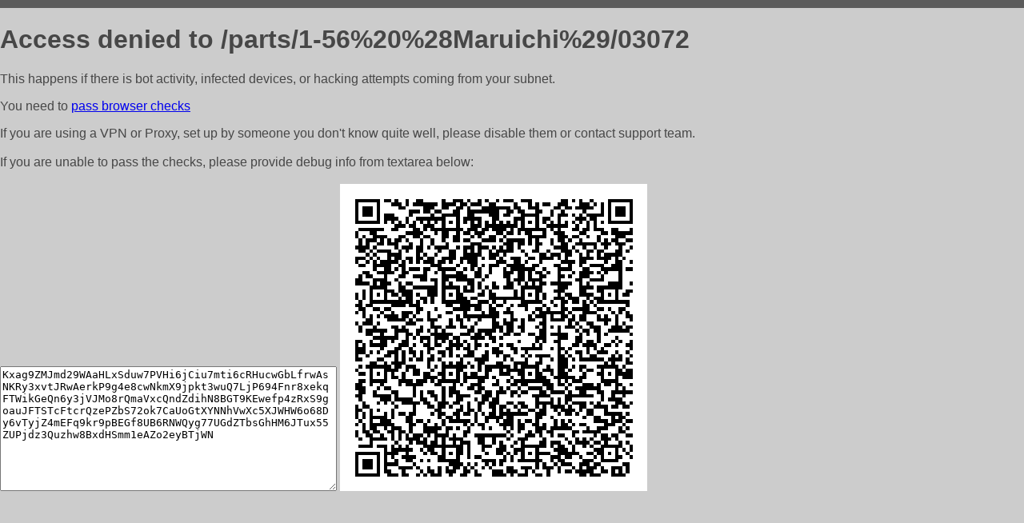

--- FILE ---
content_type: text/html; charset=utf-8
request_url: https://bratavto.ru/parts/1-56%20%28Maruichi%29/03072
body_size: 1029
content:
<!DOCTYPE html PUBLIC "-//W3C//DTD HTML 4.01//EN">
<html>
<head>
    <meta http-equiv="content-type" content="text/html; charset=utf-8" />
	<meta name="ROBOTS" content="NOINDEX, NOFOLLOW" />
	<meta http-equiv="Cache-control" content="no-cache, must-revalidate" />
    <title>Access Denied</title>
  <style type="text/css">
 body {
      font-family: Arial, sans-serif;
      font-size: 100%;
      background: #CCCCCC;
      border-top: 10px solid #5B5B5B;
      padding: 0;
      margin:0;
      color:#474747;
  }
  </style>
</head>
<body>
    <h1>Access denied to /parts/1-56%20%28Maruichi%29/03072 </h1>
<p>This happens if there is bot activity, infected devices, or hacking attempts coming from your subnet.<br>
<p>You need to <a href="https://check81673.nodacdn.net/?bl-info=[base64]">pass browser checks</a><br>
<p>If you are using a VPN or Proxy, set up by someone you don't know quite well, please disable them or
contact support team.<br><br>
If you are unable to pass the checks, please provide debug info from textarea below:<br><br>
<textarea cols=50 rows=10 readonly>[base64]</textarea>
<img src="/.abcp-show-bimg/[base64]">
<br>
</p>
<p>
<!--You can also try <a href="https://geoinfo.cpv1.pro/lmnb5ZR9f2bRK8F8D4b/autocheck.dyn?blre=2&wmdrastf=hC5BctqmT2P&supinfo=[base64]">to
 pass an automatic check</a> but with no guarantee.</p> -->
</body>
</html>
